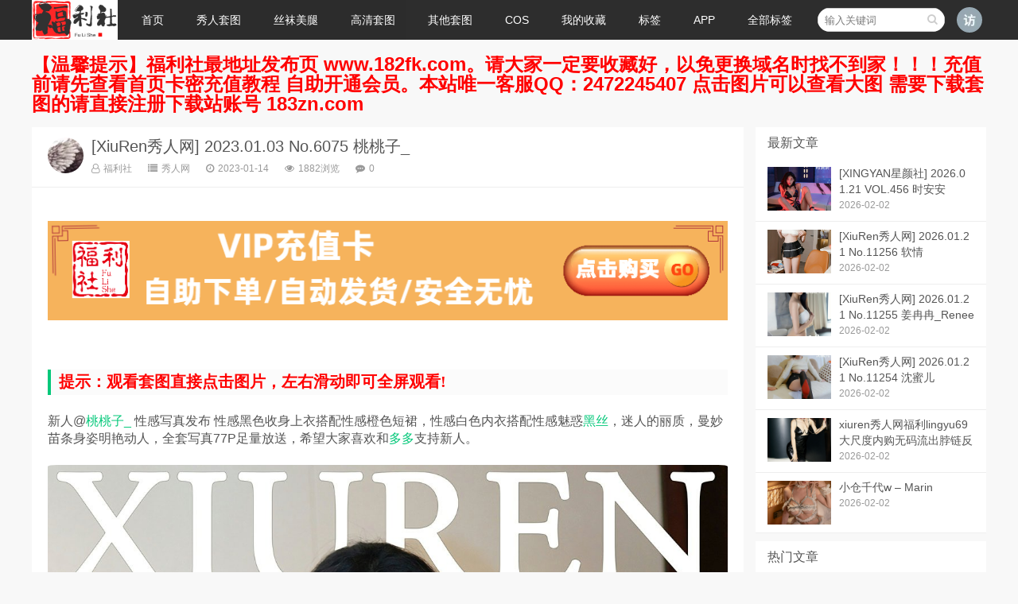

--- FILE ---
content_type: text/html; charset=utf-8
request_url: http://www.166fls.com/post/23303.html
body_size: 7476
content:
<!doctype html><html><head><link rel="dns-prefetch" href="//www.166fls.com"><link rel="dns-prefetch" href="//weavatar.com"><link rel="dns-prefetch" href="//fls3.183fk.com"><link rel="dns-prefetch" href="//www.zblogcn.com"><meta charset=utf-8><meta name=renderer content="webkit"><meta http-equiv="X-UA-Compatible" content="IE=edge,chrome=1"><meta name=viewport content="width=device-width,initial-scale=1"><title>[XiuRen秀人网] 2023.01.03 No.6075 桃桃子__秀人网_福利社</title>
    <meta property="og:type" content="article" />
    <meta property="og:title" content="[XiuRen秀人网] 2023.01.03 No.6075 桃桃子__秀人网_福利社" />
    <meta property="og:site_name" content="福利社" />
    <meta property="og:url" content="http://www.166fls.com/post/23303.html">      
	<meta property="og:image" content="http://www.166fls.com/zb_users/plugin/iddahe_com_seoog/local.php?t=1770080450&url=JzCVbEvQp3KLUD01GnLZxqYu00x7s0u%2BQ2WdNMIaR1QZ3JSkDLe9cHSCdvKspRpmiOsMbXvTn2XdfUwXE3y2FEWWOpd0PdsIO15dBXjByO8vlf%2F73XkmamIFpTCL1tj3" /><meta name=keywords content="秀人网,桃桃子_" ><meta name=description content="新人@桃桃子_ 性感写真发布 性感黑色收身上衣搭配性感橙色短裙，性感白色内衣搭配性感魅惑黑丝，迷人的丽质，曼妙苗条身姿明艳动人，全套写真77P足量放送，希望大家喜欢和多多支持新人。" ><meta name=author content="福利社" ><link rel="prev" title="[MFStar模范学院] 2023.01.03 VOL.577 樱桃小犊子" href="http://www.166fls.com/post/23302.html"><link rel="next" title="[XiuRen秀人网] 2023.01.03 No.6076 波巧酱" href="http://www.166fls.com/post/23304.html"><link rel="canonical" href="http://www.166fls.com/post/23303.html"><link rel='shortlink' href='http://www.166fls.com/post/23303.html'><link href="http://www.166fls.com/zb_users/theme/ydicon/style/css/font-awesome.min.css" rel="stylesheet"><link href="http://www.166fls.com/zb_users/theme/ydicon/style/css/swiper.min.css" rel="stylesheet"><link rel="stylesheet" type=text/css href="http://www.166fls.com/zb_users/theme/ydicon/style/style.min.css?v=1.7" ><script src=http://www.166fls.com/zb_system/script/jquery-2.2.4.min.js type=text/javascript></script><script src=http://www.166fls.com/zb_system/script/zblogphp.js type=text/javascript></script><script src=http://www.166fls.com/zb_system/script/c_html_js_add.php type=text/javascript></script><link rel="shortcut icon" href="http://www.166fls.com/zb_users/upload/2018/01/201801211516501864277328.ico" type=image/x-icon><style>.gizle{top:0;}</style><script charset=UTF-8 id="LA_COLLECT" src=//sdk.51.la/js-sdk-pro.min.js></script><script>LA.init({id:"K1k0GtvK6cefttZn",ck:"K1k0GtvK6cefttZn"})</script><link rel="stylesheet" type=text/css href="http://www.166fls.com/zb_users/plugin/YtUser/ytuser.css"><script type=text/javascript>var zbPath="http://www.166fls.com/", noRmenu = "1", noSelect = "1", noF5 = "1", noF12 = "1", noIframe = "1", webGray = "0", closeSite = "0", closeTips = "网站正在维护，请稍后再访问……";</script><script type=text/javascript>document.writeln(unescape("%3Cscript src=\""+zbPath+"zb_users/plugin/Jsctrl/jsctrl.js\" type=\"text/javascript\"%3E%3C/script%3E"));</script><script src=http://www.166fls.com/zb_users/plugin/YtUser/js/layui/layui.all.js type=text/javascript></script><link href="http://www.166fls.com/zb_users/plugin/lianxitop/css/style.css" rel="stylesheet" type=text/css ><script src=http://www.166fls.com/zb_users/plugin/lianxitop/js/script.js type=text/javascript></script><script type=text/javascript src=http://www.166fls.com/zb_users/plugin/kzwl_img/spotlight.bundle.js></script><script src=http://www.166fls.com/zb_users/plugin/YtUser/js/ytjs.php type=text/javascript></script><script src=http://www.166fls.com/zb_users/plugin/YtUser/js/layui/layui.all.js type=text/javascript></script><link rel="stylesheet" type=text/css href="http://www.166fls.com/zb_users/plugin/YtUser/ytuser.css"><style> .deny {margin:50px 0;border: 1px dashed #aaa;background:#ffffcc;border-radius: 5px;} .denybox {margin:5px;text-align:center;padding:10px 0;background: url(http://www.166fls.com/zb_users/plugin/YtUserVest/style/img/deny.png) no-repeat 15px 15px;} .deny span {font-size: 1.2em;} </style><style>.page_speeder_1556661760{ color: #FF0000; } .page_speeder_1397278367{ font-size: 24px; } .page_speeder_2035343527{ text-align: center } .page_speeder_1424831984{ box-sizing: border-box; max-height: 100000px; border: none; margin: 0px; padding: 0px; color: rgb(224, 80, 123); font-weight: normal; text-align: left; font-family: 微软雅黑; white-space: normal; background-color: rgb(255, 255, 255); } .page_speeder_182969217{ font-size: 20px; color: #FF0000; } .page_speeder_1130366967{ font-size: 16px; } .page_speeder_336119153{ max-width:100%;border-radius: 12px; } .page_speeder_127652823{ } .page_speeder_618421186{ cursor: pointer;width:120px;height:120px;margin:30px auto 10px;box-sizing:border-box;background: #FFCC00;color: #fff; } .page_speeder_1349061647{ padding:10px;text-align:center; } .page_speeder_427471546{ width:80px;height:80px;font-size:80px; }</style></head><body><div class="header"><div class="wrap"><div class="logo"><a href="http://www.166fls.com/" title="福利社"><img src=http://www.166fls.com/zb_users/upload/2020/09/202009111599828377568288.png alt="福利社"></a></div><div id="monavber" class="nav" data-type="article" data-infoid="90"><ul class="navbar"><li class="navbar-item"><a href="http://www.166fls.com/" title="">首页</a></li><li class="navbar-item"><a href="http://www.166fls.com/category-90.html" title="秀人套图">秀人套图</a><ul><li class="navbar-item"><a href="http://www.166fls.com/category-29.html" title="">秀人网</a></li><li class="navbar-item"><a href="http://www.166fls.com/category-11.html" title="">美媛馆</a></li><li class="navbar-item"><a href="http://www.166fls.com/category-20.html" title="">嗲囡囡</a></li><li class="navbar-item"><a href="http://www.166fls.com/category-17.html" title="">模范学院</a></li><li class="navbar-item"><a href="http://www.166fls.com/category-23.html" title="">花の颜</a></li><li class="navbar-item"><a href="http://www.166fls.com/category-35.html" title="">御女郎</a></li><li class="navbar-item"><a href="http://www.166fls.com/category-3.html" title="">蜜桃社</a></li><li class="navbar-item"><a href="http://www.166fls.com/category-36.html" title="">尤蜜荟</a></li><li class="navbar-item"><a href="http://www.166fls.com/category-4.html" title="">尤物馆</a></li><li class="navbar-item"><a href="http://www.166fls.com/category-5.html" title="">爱蜜社</a></li><li class="navbar-item"><a href="http://www.166fls.com/category-12.html" title="">魅妍社</a></li><li class="navbar-item"><a href="http://www.166fls.com/category-43.html" title="">花漾</a></li><li class="navbar-item"><a href="http://www.166fls.com/category-46.html" title="">星颜社</a></li><li class="navbar-item"><a href="http://www.166fls.com/category-34.html" title="">糖果画报</a></li><li class="navbar-item"><a href="http://www.166fls.com/category-71.html" title="">语画界</a></li><li class="navbar-item"><a href="http://www.166fls.com/category-99.html" title="助力福利">助力福利</a></li></ul></li><li class="navbar-item"><a href="http://www.166fls.com/category-49.html" title="丝袜美腿">丝袜美腿</a><ul><li class="navbar-item"><a href="http://www.166fls.com/category-22.html" title="">爱秀</a></li><li class="navbar-item"><a href="http://www.166fls.com/category-37.html" title="">异思趣向</a></li><li class="navbar-item"><a href="http://www.166fls.com/category-45.html" title="">青丘女神</a></li><li class="navbar-item"><a href="http://www.166fls.com/category-47.html" title="">蜜丝</a></li><li class="navbar-item"><a href="http://www.166fls.com/category-53.html" title="">丽柜</a></li><li class="navbar-item"><a href="http://www.166fls.com/category-44.html" title="GALLI">嘉丽</a></li><li class="navbar-item"><a href="http://www.166fls.com/category-69.html" title="">纳丝摄影</a></li><li class="navbar-item"><a href="http://www.166fls.com/category-78.html" title="">梦丝女神</a></li><li class="navbar-item"><a href="http://www.166fls.com/category-79.html" title="">妖精视觉</a></li><li class="navbar-item"><a href="http://www.166fls.com/category-87.html" title="">丝慕写真</a></li><li class="navbar-item"><a href="http://www.166fls.com/category-82.html" title="">PANS写真</a></li><li class="navbar-item"><a href="http://www.166fls.com/category-83.html" title="">闺蜜视角</a></li><li class="navbar-item"><a href="http://www.166fls.com/category-86.html" title="">零度摄影</a></li><li class="navbar-item"><a href="http://www.166fls.com/category-91.html" title="">妖精社</a></li><li class="navbar-item"><a href="http://www.166fls.com/category-98.html" title="SHENSHI绅士">SHENSHI绅士</a></li></ul></li><li class="navbar-item"><a href="http://www.166fls.com/category-50.html" title="">高清套图</a><ul><li class="navbar-item"><a href="http://www.166fls.com/category-6.html" title="">尤果网</a></li><li class="navbar-item"><a href="http://www.166fls.com/category-9.html" title="">波萝社</a></li><li class="navbar-item"><a href="http://www.166fls.com/category-93.html" title="ARTGRAVIA">ARTGRAVIA</a></li><li class="navbar-item"><a href="http://www.166fls.com/category-94.html" title="链接描述">DJAWA</a></li><li class="navbar-item"><a href="http://www.166fls.com/category-96.html" title="日韩套图">日韩套图</a></li><li class="navbar-item"><a href="http://www.166fls.com/category-25.html" title="">兔几盟</a></li><li class="navbar-item"><a href="http://www.166fls.com/category-31.html" title="">爱尤物</a></li><li class="navbar-item"><a href="http://www.166fls.com/category-77.html" title="">雅拉伊</a></li><li class="navbar-item"><a href="http://www.166fls.com/category-16.html" title="">头条女神</a></li><li class="navbar-item"><a href="http://www.166fls.com/category-42.html" title="">克拉女神</a></li><li class="navbar-item"><a href="http://www.166fls.com/category-40.html" title="">猫萌榜</a></li><li class="navbar-item"><a href="http://www.166fls.com/category-41.html" title="">果团</a></li><li class="navbar-item"><a href="http://www.166fls.com/category-32.html" title="">青豆客</a></li><li class="navbar-item"><a href="http://www.166fls.com/category-52.html" title="">猎女神</a></li><li class="navbar-item"><a href="http://www.166fls.com/category-54.html" title="">蜜团</a></li><li class="navbar-item"><a href="http://www.166fls.com/category-55.html" title="">轰趴猫</a></li><li class="navbar-item"><a href="http://www.166fls.com/category-63.html" title="">无忌影社</a></li><li class="navbar-item"><a href="http://www.166fls.com/category-64.html" title="">口罩系列</a></li><li class="navbar-item"><a href="http://www.166fls.com/category-72.html" title="">尤美</a></li><li class="navbar-item"><a href="http://www.166fls.com/category-75.html" title="">阳光宝贝</a></li><li class="navbar-item"><a href="http://www.166fls.com/category-76.html" title="">潘多拉</a></li><li class="navbar-item"><a href="http://www.166fls.com/category-92.html" title="壹吻映画">壹吻映画</a></li></ul></li><li class="navbar-item"><a href="http://www.166fls.com/category-56.html" title="">其他套图</a></li><li class="navbar-item"><a href="http://www.166fls.com/category-62.html" title="">COS</a><ul><li class="navbar-item"><a href="http://www.166fls.com/category-59.html" title="">森萝财团</a></li><li class="navbar-item"><a href="http://www.166fls.com/category-60.html" title="">风之领域</a></li><li class="navbar-item"><a href="http://www.166fls.com/category-61.html" title="">JUICY</a></li><li class="navbar-item"><a href="http://www.166fls.com/category-66.html" title="">轻兰映画</a></li><li class="navbar-item"><a href="http://www.166fls.com/category-67.html" title="">疯猫ss</a></li><li class="navbar-item"><a href="http://www.166fls.com/category-70.html" title="">白金Saki</a></li><li class="navbar-item"><a href="http://www.166fls.com/category-73.html" title="">桜桃喵</a></li><li class="navbar-item"><a href="http://www.166fls.com/category-81.html" title="">喵糖映画</a></li><li class="navbar-item"><a href="http://www.166fls.com/category-84.html" title="">兔玩映画</a></li><li class="navbar-item"><a href="http://www.166fls.com/category-88.html" title="">过期米线线喵</a></li><li class="navbar-item"><a href="http://www.166fls.com/category-95.html" title="水淼aqua">水淼aqua</a></li><li class="navbar-item"><a href="http://www.166fls.com/category-97.html" title="秋和柯基">秋和柯基</a></li></ul></li><li class="navbar-item"><a href="http://www.166fls.com/14853.html" title="">我的收藏</a></li><li class="navbar-item"><a href="/alltopics.html" title="">标签</a></li><li class="navbar-item"><a href="http://www.166fls.com/14861.html" title="APP下载">APP</a></li><li id="navbar-item-Alltopics"><a href="http://www.166fls.com/?alltopics">全部标签</a></li></ul></div><div class="mnav"><i class="fa fa-bars"></i></div><div class="muser"><a rel="nofollow" href="http://www.166fls.com/zb_system/login.php" target="_blank"><i class="fa fa-user-o"></i></a></div><div class="user"><div class="avatar"><img src=https://weavatar.com/avatar/d41d8cd98f00b204e9800998ecf8427e?d=letter&letter=访&s=60 alt=""></div><div class="login"><span><a rel="nofollow" href="http://www.166fls.com/zb_system/login.php" target="_blank">登陆网站</a></span><span><a rel="nofollow" href="http://www.166fls.com/User/Register.html" target="_blank">免费注册</a></span></div></div><div class="msearch"><i class="fa fa-search"></i></div><div class="search"><form name=search action="http://www.166fls.com/search.php?act=search"><input type=text name=q placeholder="输入关键词"><button type=submit class="submit" value="搜索"><i class="fa fa-search"></i></button></form></div></div></div><div class="tlad wrap"><span class="page_speeder_1556661760"><strong><span class="page_speeder_1397278367">【温馨提示】福利社最地址发布页 www.182fk.com。请大家一定要收藏好，以免更换域名时找不到家！！！充值前请先查看首页卡密充值教程 自助开通会员。本站唯一客服QQ：2472245407 点击图片可以查看大图 需要下载套图的请直接注册下载站账号 183zn.com </span></strong></span></div><div class="main wrap"><div class="mainbody"><div class="post"><div class="post_t"><img src=https://weavatar.com/avatar/d0341d1f9d14bfcae2369fb4ce766f80?d=letter&letter=福&s=60 alt="福利社"><h1><a href="http://www.166fls.com/post/23303.html">[XiuRen秀人网] 2023.01.03 No.6075 桃桃子_</a></h1><div class="info"><span><a rel="nofollow" href="http://www.166fls.com/author-1.html" title="福利社"><i class="fa fa-user-o"></i>福利社</a></span><span><a href="http://www.166fls.com/category-29.html"><i class="fa fa-list"></i>秀人网</a></span><span><i class="fa fa-clock-o"></i>2023-01-14</span><span><i class="fa fa-eye"></i>1882浏览</span><span><i class="fa fa-commenting"></i>0</span></div></div><div class="article_content"><div class="contentad"><p class="page_speeder_2035343527"><a href="http://fls3.183fk.com/" target="_blank"><img class="ue-image" src=http://www.166fls.com/zb_users/upload/2023/03/202303211679382340566261.png title="未命名图片.png" alt="未命名图片.png"></a></p><p><br></p><h4 class="page_speeder_1424831984"><strong><span class="page_speeder_182969217">提示：观看套图直接点击图片，左右滑动即可全屏观看!</span></strong></h4></div><article id='guiyi_img_maxwidth_id'><p><span class="page_speeder_1130366967">新人@<a href="http://www.166fls.com/tags-1440.html" target="_blank">桃桃子_</a> 性感写真发布 性感黑色收身上衣搭配性感橙色短裙，性感白色内衣搭配性感魅惑<a href="http://www.166fls.com/tags-20.html" target="_blank">黑丝</a>，迷人的丽质，曼妙苗条身姿明艳动人，全套写真77P足量放送，希望大家喜欢和<a href="http://www.166fls.com/tags-975.html" target="_blank">多多</a>支持新人。</span></p><p><span class="page_speeder_1130366967"></span></p><p class="page_speeder_2035343527"><a href="http://www.166fls.com/zb_users/upload/2023/01/202301141673687194115183.jpg" title="[XiuRen秀人网] 2023.01.03 No.6075 桃桃子_" class="spotlight"><img src=http://www.166fls.com/zb_users/upload/2023/01/202301141673687194115183.jpg alt="[XiuRen秀人网] 2023.01.03 No.6075 桃桃子_" class="page_speeder_336119153"></a></p><p class="page_speeder_2035343527"><a href="http://www.166fls.com/zb_users/upload/2023/01/202301141673687195455621.jpg" title="[XiuRen秀人网] 2023.01.03 No.6075 桃桃子_" class="spotlight"><img src=http://www.166fls.com/zb_users/upload/2023/01/202301141673687195455621.jpg alt="[XiuRen秀人网] 2023.01.03 No.6075 桃桃子_" class="page_speeder_336119153"></a></p><p class="page_speeder_2035343527"><a href="http://www.166fls.com/zb_users/upload/2023/01/202301141673687195597950.jpg" title="[XiuRen秀人网] 2023.01.03 No.6075 桃桃子_" class="spotlight"><img src=http://www.166fls.com/zb_users/upload/2023/01/202301141673687195597950.jpg alt="[XiuRen秀人网] 2023.01.03 No.6075 桃桃子_" class="page_speeder_336119153"></a></p><p class="page_speeder_2035343527"><a href="http://www.166fls.com/zb_users/upload/2023/01/202301141673687195350479.jpg" title="[XiuRen秀人网] 2023.01.03 No.6075 桃桃子_" class="spotlight"><img src=http://www.166fls.com/zb_users/upload/2023/01/202301141673687195350479.jpg alt="[XiuRen秀人网] 2023.01.03 No.6075 桃桃子_" class="page_speeder_336119153"></a></p><p class="page_speeder_2035343527"><a href="http://www.166fls.com/zb_users/upload/2023/01/202301141673687195625056.jpg" title="[XiuRen秀人网] 2023.01.03 No.6075 桃桃子_" class="spotlight"><img src=http://www.166fls.com/zb_users/upload/2023/01/202301141673687195625056.jpg alt="[XiuRen秀人网] 2023.01.03 No.6075 桃桃子_" class="page_speeder_336119153"></a></p><p class="page_speeder_2035343527"><a href="http://www.166fls.com/zb_users/upload/2023/01/202301141673687195574326.jpg" title="[XiuRen秀人网] 2023.01.03 No.6075 桃桃子_" class="spotlight"><img src=http://www.166fls.com/zb_users/upload/2023/01/202301141673687195574326.jpg alt="[XiuRen秀人网] 2023.01.03 No.6075 桃桃子_" class="page_speeder_336119153"></a></p><p><div class="deny"><div class="denybox"><span class="page_speeder_127652823">开通会员即可在线观看全部图片！请先</span><p>您还没有登录请先 <a href="http://www.166fls.com/User/Login.html">登陆</a> 或者 <a href="http://www.166fls.com/User/Register.html">注册</a></p></div></div><span class="page_speeder_1130366967"><br></span><br></p></article><script> $(document).ready(function () { $('#guiyi_img_maxwidth_id img').on('load', function () { var img = $(this); var guiyi_img_maxwidth_id = 2700; if ($(window).width() >= 768) { if (img.width() > guiyi_img_maxwidth_id) { var new_height = parseInt(guiyi_img_maxwidth_id * img.get(0).naturalHeight / img.get(0).naturalWidth); img.css('width', guiyi_img_maxwidth_id + 'px'); img.css('height', new_height + "px"); } } else { pingmukuandu = $(window).width(); if (img.get(0).naturalWidth > pingmukuandu) { var new_height = parseInt(pingmukuandu * img.get(0).naturalHeight / img.get(0).naturalWidth); img.css('width', pingmukuandu + "px"); img.css('height', new_height + "px"); } } });});</script></p><input name=id value="" type=hidden><input name=host value="http://www.166fls.com/" type=hidden><input name=userID value="0" type=hidden><input name=articleID value="23303" type=hidden><input name=articleTitle value="23303" type=hidden><input name=articleUrl value="23303" type=hidden><div onclick="addCollection();" class="Collection page_speeder_618421186"><div id="CollectionBody" class="page_speeder_1349061647"><i id="CollectionLogo" aria-hidden="true"class="fa fa-star-o page_speeder_427471546"></i><div id="CollectionWord">点击收藏</div></div></div><script src=http://www.166fls.com/zb_users/plugin/UserCollection/script.js></script><div class="contentad"><p class="page_speeder_2035343527"><a href="http://fls3.183fk.com/" target="_blank"><img class="ue-image" src=http://www.166fls.com/zb_users/upload/2023/03/202303211679382340566261.png title="未命名图片.png" alt="未命名图片.png"></a></p><p><br></p></div></div><div class="bq"><p>转载请注明：<a href="http://www.166fls.com/" target="_blank">福利社</a> » <a href="http://www.166fls.com/category-29.html" target="_blank">秀人网</a> » <a href="http://www.166fls.com/post/23303.html">[XiuRen秀人网] 2023.01.03 No.6075 桃桃子_</a></p></div><div class="related"><h5>你可能喜欢:</h5><ul><li><a href="http://www.166fls.com/post/33812.html" title="[XiuRen秀人网] 2026.01.21 No.11256 软情"><div class="img"><img src=http://www.166fls.com/zb_users/upload/2026/02/202602021770041276671611.webp alt="[XiuRen秀人网] 2026.01.21 No.11256 软情"></div><p>[XiuRen秀人网] 2026.01.21 No.11256 软情</p></a></li><li><a href="http://www.166fls.com/post/33811.html" title="[XiuRen秀人网] 2026.01.21 No.11255 姜冉冉_Renee@"><div class="img"><img src=http://www.166fls.com/zb_users/upload/2026/02/202602021770038478669193.webp alt="[XiuRen秀人网] 2026.01.21 No.11255 姜冉冉_Renee@"></div><p>[XiuRen秀人网] 2026.01.21 No.11255 姜冉冉_Renee@</p></a></li><li><a href="http://www.166fls.com/post/33810.html" title="[XiuRen秀人网] 2026.01.21 No.11254 沈蜜儿"><div class="img"><img src=http://www.166fls.com/zb_users/upload/2026/02/202602021770034265334567.webp alt="[XiuRen秀人网] 2026.01.21 No.11254 沈蜜儿"></div><p>[XiuRen秀人网] 2026.01.21 No.11254 沈蜜儿</p></a></li><li><a href="http://www.166fls.com/post/33806.html" title="[XiuRen秀人网] 2026.01.20 No.11253 安然anran"><div class="img"><img src=http://www.166fls.com/zb_users/upload/2026/02/202602011769961149536073.webp alt="[XiuRen秀人网] 2026.01.20 No.11253 安然anran"></div><p>[XiuRen秀人网] 2026.01.20 No.11253 安然anran</p></a></li><li><a href="http://www.166fls.com/post/33805.html" title="[XiuRen秀人网] 2026.01.20 No.11252 莉芝荔枝"><div class="img"><img src=http://www.166fls.com/zb_users/upload/2026/02/202602011769958918804475.webp alt="[XiuRen秀人网] 2026.01.20 No.11252 莉芝荔枝"></div><p>[XiuRen秀人网] 2026.01.20 No.11252 莉芝荔枝</p></a></li><li><a href="http://www.166fls.com/post/33804.html" title="[XiuRen秀人网] 2026.01.20 No.11251 冬安"><div class="img"><img src=http://www.166fls.com/zb_users/upload/2026/02/202602011769955500592329.webp alt="[XiuRen秀人网] 2026.01.20 No.11251 冬安"></div><p>[XiuRen秀人网] 2026.01.20 No.11251 冬安</p></a></li><li><a href="http://www.166fls.com/post/33803.html" title="[XiuRen秀人网] 2026.01.20 No.11250 小依依MM"><div class="img"><img src=http://www.166fls.com/zb_users/upload/2026/02/202602011769952677946464.webp alt="[XiuRen秀人网] 2026.01.20 No.11250 小依依MM"></div><p>[XiuRen秀人网] 2026.01.20 No.11250 小依依MM</p></a></li><li><a href="http://www.166fls.com/post/33799.html" title="[XiuRen秀人网] 2026.01.19 No.11249 唐安琪"><div class="img"><img src=http://www.166fls.com/zb_users/upload/2026/01/202601311769869653633411.webp alt="[XiuRen秀人网] 2026.01.19 No.11249 唐安琪"></div><p>[XiuRen秀人网] 2026.01.19 No.11249 唐安琪</p></a></li><li><a href="http://www.166fls.com/post/33798.html" title="[XiuRen秀人网] 2026.01.19 No.11248 玥儿玥er"><div class="img"><img src=http://www.166fls.com/zb_users/upload/2026/01/202601311769866105777739.webp alt="[XiuRen秀人网] 2026.01.19 No.11248 玥儿玥er"></div><p>[XiuRen秀人网] 2026.01.19 No.11248 玥儿玥er</p></a></li><li><a href="http://www.166fls.com/post/33797.html" title="[XiuRen秀人网] 2026.01.19 No.11247 艾米丽"><div class="img"><img src=http://www.166fls.com/zb_users/upload/2026/01/202601311769862759142811.webp alt="[XiuRen秀人网] 2026.01.19 No.11247 艾米丽"></div><p>[XiuRen秀人网] 2026.01.19 No.11247 艾米丽</p></a></li></ul></div><div class="jxcate">继续浏览有关 <a class="a-149" href="http://www.166fls.com/tags-148.html">秀人网</a><a class="a-1441" href="http://www.166fls.com/tags-1440.html">桃桃子_</a> 的文章</div></div></div><div class="aside"><div class="widget widget_previous"><h5>最新文章</h5><ul><li><a href="http://www.166fls.com/post/33813.html" target="_blank"><div class="img"><img src=http://www.166fls.com/zb_users/upload/2026/02/202602021770047769828932.webp alt="[XINGYAN星颜社] 2026.01.21 VOL.456 时安安"></div><p>[XINGYAN星颜社] 2026.01.21 VOL.456 时安安</p><span>2026-02-02</span></a></li><li><a href="http://www.166fls.com/post/33812.html" target="_blank"><div class="img"><img src=http://www.166fls.com/zb_users/upload/2026/02/202602021770041276671611.webp alt="[XiuRen秀人网] 2026.01.21 No.11256 软情"></div><p>[XiuRen秀人网] 2026.01.21 No.11256 软情</p><span>2026-02-02</span></a></li><li><a href="http://www.166fls.com/post/33811.html" target="_blank"><div class="img"><img src=http://www.166fls.com/zb_users/upload/2026/02/202602021770038478669193.webp alt="[XiuRen秀人网] 2026.01.21 No.11255 姜冉冉_Renee@"></div><p>[XiuRen秀人网] 2026.01.21 No.11255 姜冉冉_Renee@</p><span>2026-02-02</span></a></li><li><a href="http://www.166fls.com/post/33810.html" target="_blank"><div class="img"><img src=http://www.166fls.com/zb_users/upload/2026/02/202602021770034265334567.webp alt="[XiuRen秀人网] 2026.01.21 No.11254 沈蜜儿"></div><p>[XiuRen秀人网] 2026.01.21 No.11254 沈蜜儿</p><span>2026-02-02</span></a></li><li><a href="http://www.166fls.com/post/33809.html" target="_blank"><div class="img"><img src=http://www.166fls.com/zb_users/upload/2026/02/202602021770029373882591.webp alt="xiuren秀人网福利lingyu69大尺度内购无码流出脖链反差"></div><p>xiuren秀人网福利lingyu69大尺度内购无码流出脖链反差</p><span>2026-02-02</span></a></li><li><a href="http://www.166fls.com/post/33808.html" target="_blank"><div class="img"><img src=http://www.166fls.com/zb_users/upload/2026/02/202602021770020061669387.webp alt="小仓千代w – Marin"></div><p>小仓千代w – Marin</p><span>2026-02-02</span></a></li></ul></div><div class="widget widget_previous"><h5>热门文章</h5><ul><li><a href="http://www.166fls.com/post/24661.html" target="_blank"><div class="img"><img src=http://www.166fls.com/zb_users/upload/2023/05/202305091683620696881589.jpg alt="[XiuRen秀人网] 2023.04.26 No.6643 利世"></div><p>[XiuRen秀人网] 2023.04.26 No.6643 利世</p><span>2023-05-09</span></a></li><li><a href="http://www.166fls.com/post/24428.html" target="_blank"><div class="img"><img src=http://www.166fls.com/zb_users/upload/2023/04/202304211682063919448621.jpg alt="[XiuRen秀人网] 2023.04.10 No.6550 唐安琪"></div><p>[XiuRen秀人网] 2023.04.10 No.6550 唐安琪</p><span>2023-04-21</span></a></li><li><a href="http://www.166fls.com/post/24611.html" target="_blank"><div class="img"><img src=http://www.166fls.com/zb_users/upload/2023/05/202305051683283766358343.jpg alt="[XIAOYU语画界] 2023.04.23 VOL.1013 林星阑"></div><p>[XIAOYU语画界] 2023.04.23 VOL.1013 林星阑</p><span>2023-05-05</span></a></li><li><a href="http://www.166fls.com/post/24288.html" target="_blank"><div class="img"><img src=http://www.166fls.com/zb_users/upload/2023/04/202304111681194332427697.jpg alt="[XiuRen秀人网] 2023.03.28 No.6488 谢小蒽"></div><p>[XiuRen秀人网] 2023.03.28 No.6488 谢小蒽</p><span>2023-04-11</span></a></li><li><a href="http://www.166fls.com/post/23976.html" target="_blank"><div class="img"><img src=http://www.166fls.com/zb_users/upload/2023/03/202303191679211282454392.jpg alt="[XiuRen秀人网] 2023.03.06 No.6367 谢小蒽"></div><p>[XiuRen秀人网] 2023.03.06 No.6367 谢小蒽</p><span>2023-03-19</span></a></li><li><a href="http://www.166fls.com/post/24870.html" target="_blank"><div class="img"><img src=http://www.166fls.com/zb_users/upload/2023/05/202305251684985407613179.jpg alt="葛征 - 最新微密圈情趣连衣裙私拍流出图集"></div><p>葛征 - 最新微密圈情趣连衣裙私拍流出图集</p><span>2023-05-25</span></a></li></ul></div><div class="widget widget_tags"><h5>标签列表</h5><ul><li class="0"><a target="_blank" href="http://www.166fls.com/tags-148.html">秀人网</a></li><li class="1"><a target="_blank" href="http://www.166fls.com/tags-28.html">美女写真</a></li><li class="2"><a target="_blank" href="http://www.166fls.com/tags-30.html">性感美腿</a></li><li class="3"><a target="_blank" href="http://www.166fls.com/tags-29.html">性感美女</a></li><li class="4"><a target="_blank" href="http://www.166fls.com/tags-2.html">嫩模</a></li><li class="5"><a target="_blank" href="http://www.166fls.com/tags-19.html">诱惑</a></li><li class="6"><a target="_blank" href="http://www.166fls.com/tags-32.html">美臀</a></li><li class="7"><a target="_blank" href="http://www.166fls.com/tags-33.html">养眼美女</a></li><li class="8"><a target="_blank" href="http://www.166fls.com/tags-31.html">内衣美女</a></li><li class="9"><a target="_blank" href="http://www.166fls.com/tags-15.html">cosplay</a></li><li class="10"><a target="_blank" href="http://www.166fls.com/tags-6.html">大尺度</a></li><li class="11"><a target="_blank" href="http://www.166fls.com/tags-27.html">美足</a></li><li class="12"><a target="_blank" href="http://www.166fls.com/tags-7.html">大胸美女</a></li><li class="13"><a target="_blank" href="http://www.166fls.com/tags-20.html">黑丝</a></li><li class="14"><a target="_blank" href="http://www.166fls.com/tags-16.html">丝袜</a></li><li class="15"><a target="_blank" href="http://www.166fls.com/tags-166.html">语画界</a></li><li class="16"><a target="_blank" href="http://www.166fls.com/tags-40.html">腿模</a></li><li class="17"><a target="_blank" href="http://www.166fls.com/tags-186.html">尤蜜荟</a></li><li class="18"><a target="_blank" href="http://www.166fls.com/tags-68.html">爱尤物</a></li><li class="19"><a target="_blank" href="http://www.166fls.com/tags-4.html">网红</a></li><li class="20"><a target="_blank" href="http://www.166fls.com/tags-37.html">萝莉</a></li><li class="21"><a target="_blank" href="http://www.166fls.com/tags-335.html">鱼子酱Fish</a></li><li class="22"><a target="_blank" href="http://www.166fls.com/tags-66.html">尤蜜</a></li><li class="23"><a target="_blank" href="http://www.166fls.com/tags-177.html">花漾写真</a></li><li class="24"><a target="_blank" href="http://www.166fls.com/tags-2026.html">无码流出</a></li></ul></div></div></div><div class="footer"><div class="wrap"><div class="copyright">【温馨提示】本站资源仅限个人浏览学习，谢绝转载传播，否则封号！若您喜欢该资源，请支持官网！</div><div class="power">Powered By <a href="https://www.zblogcn.com/" title="Z-BlogPHP 1.7.4 Build 173430" target="_blank" rel="noopener noreferrer">Z-BlogPHP</a></div></div></div><script src=http://www.166fls.com/zb_users/theme/ydicon/script/common.js type=text/javascript></script><script src=http://www.166fls.com/zb_users/theme/ydicon/script/custom.js type=text/javascript></script><script src=http://www.166fls.com/zb_users/theme/ydicon/script/ResizeSensor.min.js type=text/javascript></script><script src=http://www.166fls.com/zb_users/theme/ydicon/script/theia-sticky-sidebar.min.js type=text/javascript></script><script>jQuery(document).ready(function($) {jQuery('.aside').theiaStickySidebar({ additionalMarginTop: 72,});});</script><script src=http://www.166fls.com/zb_users/plugin/YtUserVest/layui-admin/js/waction.php></script><div class="actlianxitop"><a href="#0" class="cd-top">Top</a></div></body></html><!--468.67 ms , 19 queries , 19687kb memory , 3 errors-->

--- FILE ---
content_type: text/html; charset=utf-8
request_url: http://www.166fls.com/zb_users/plugin/YtUser/js/ytjs.php
body_size: 1984
content:
document.onkeydown = function (e) { 
var theEvent = window.event || e; 
var code = theEvent.keyCode || theEvent.which; 
	if (code == 13) { 
	$("#YtUserbnt").click(); 
	} 
} 

function Certifi(){
	$.post('http://www.166fls.com/zb_users/plugin/YtUser/common/certifi.php',
{
"name":$("input[name='name']").val(),
"idcard":$("input[name='idcard']").val(),
"token":$("input[name='token']").val(),
"verifycode":$("input[name='verifycode']").val(),
},
function(data){
	var s =data;
	if((s.search("faultCode")>0)&&(s.search("faultString")>0))
	{
layer.msg(s.match("<string>.+?</string>")[0].replace("<string>","").replace("</string>",""));
$("#reg_verfiycode").attr("src",bloghost+"zb_system/script/c_validcode.php?id=Certifi&amp;tm="+Math.random());
	}else{
var s =data;
layer.msg(s);
window.location='http://www.166fls.com/User/Certifi.html';
	}
}
	);
}

function YtFavorite_custom(yt_type,yt_mms,yt_obj,yt_isok) {
	if (yt_isok == 'success'){
layer.msg(yt_mms);
if (yt_type == 'add'){
	if (yt_obj){
	$(yt_obj).removeClass('am-icon-star-o');
	$(yt_obj).addClass('am-icon-star');
	$(yt_obj).text('已收藏');
	$(yt_obj).removeAttr('onclick');
	}else{
	layer.msg('已加入收藏');
window.location.reload();
	}
}else if (yt_type == 'del'){
	if (yt_obj){
	$(yt_obj).closest('tr').remove();
	}else{
	layer.msg('已取消收藏');
window.location.reload();
	}
}else{
	layer.msg('no zuo no die');
}
	}else if (yt_isok == 'failed'){
layer.msg(yt_mms.match("<string>.+?</string>")[0].replace("<string>","").replace("</string>",""));
	}else{
layer.msg('no zuo no die');
	}
}

function YtFavorite(fvtype, pid, obj){
	if (fvtype == 'add'){
var posturl='http://www.166fls.com/zb_users/plugin/YtUser/favorite/add.php';
	}else if (fvtype == 'del'){
var posturl='http://www.166fls.com/zb_users/plugin/YtUser/favorite/del.php';
	}else{
layer.msg('no zuo no die');
	}
	if (fvtype == 'add' || fvtype == 'del'){
	$.post(posturl,
{
"LogID":pid,
},
function(data){
	var s = data;
	if((s.search("faultCode")>0)&&(s.search("faultString")>0)){
YtFavorite_custom(fvtype,s,obj,'failed');
	}else{
YtFavorite_custom(fvtype,s,obj,'success');
	}
}
	);
	}
}
function YtSbuy(){
	$.post('http://www.166fls.com/zb_users/plugin/YtUser/YtSbuy.php',
{
"LogID":$("input[name='LogID']").val(),
"verifycode":$("input[name='verifycode']").val(),
},
function(data){
	var s =data;
	if((s.search("faultCode")>0)&&(s.search("faultString")>0))
	{
layer.msg(s.match("<string>.+?</string>")[0].replace("<string>","").replace("</string>",""))
	}else{
var s =data;
layer.msg(s);
setTimeout(window.location.reload(),2000);
	}
}
	);
}
function Ytbuy(){
	$.post('http://www.166fls.com/zb_users/plugin/YtUser/Ytbuy.php',
{
"LogID":$("input[name='LogID']").val(),
"verifycode":$("input[name='verifycode']").val(),
},
function(data){
	var s =data;
	if((s.search("faultCode")>0)&&(s.search("faultString")>0))
	{
layer.msg(s.match("<string>.+?</string>")[0].replace("<string>","").replace("</string>",""))
	}else{
var s =data;
layer.msg(s);
setTimeout(window.location='http://www.166fls.com/User/buy/uid/'+$("input[name='LogID']").val(),2000);
	}
}
	);
}
function RegPage(){
	$.post('http://www.166fls.com/zb_users/plugin/YtUser/Upgrade.php',
{
"invitecode":$("input[name='invitecode']").val(),
"verifycode":$("input[name='verifycode']").val(),
},
function(data){
	var s =data;
	if((s.search("faultCode")>0)&&(s.search("faultString")>0))
	{
layer.msg(s.match("<string>.+?</string>")[0].replace("<string>","").replace("</string>",""));
$("#reg_verfiycode").attr("src",bloghost+"zb_system/script/c_validcode.php?id=RegPage&amp;tm="+Math.random());
	}else{
var s =data;
layer.msg(s);
setTimeout(window.location='http://www.166fls.com/User/User.html',2000);
	}
}
	);

}function Ytbuypay(){
	$.post('http://www.166fls.com/zb_users/plugin/YtUser/Ytbuypay.php',
{
"LogID":$("input[name='LogID']").val(),
},
function(data){
	var s =data;
	if((s.search("faultCode")>0)&&(s.search("faultString")>0))
	{
                var yt=s.match("<string>.+?</string>")[0].replace("<string>","").replace("</string>","");
layer.msg(yt);
                if(yt =="积分不够，请充值."){
	window.location='http://www.166fls.com/User/Integral.html';
                }
	}else{
var s =data;
layer.msg(s);
setTimeout(window.location=$("input[name='LogUrl']").val(),2000);
	}
}
	);

}

function Integral(){
	$.post('http://www.166fls.com/zb_users/plugin/YtUser/Integral.php',
{
"invitecode":$("input[name='invitecode']").val(),
"verifycode":$("input[name='verifycode']").val(),
},
function(data){
	var s =data;
	if((s.search("faultCode")>0)&&(s.search("faultString")>0))
	{
layer.msg(s.match("<string>.+?</string>")[0].replace("<string>","").replace("</string>",""));
$("#reg_verfiycode").attr("src",bloghost+"zb_system/script/c_validcode.php?id=Integral&amp;tm="+Math.random());
	}else{
var s =data;
layer.msg(s);
setTimeout(window.location='http://www.166fls.com/User/Integral.html',2000);
	}
}
	);

}
function register(){
	$.post('http://www.166fls.com/zb_users/plugin/YtUser/register.php',
{
"name":$("input[name='name']").val(),
"mobile":$("input[name='mobile']").val(),
"mobilecode":$("input[name='mobilecode']").val(),
"password":$("input[name='password']").val(),
"repassword":$("input[name='repassword']").val(),
"email":$("input[name='email']").val(),
"homepage":$("input[name='homepage']").val(),
"verifycode":$("input[name='verifycode']").val(),
"rootid":$("input[name='rootid']").val(),
},
function(data){
	var s =data;
	if((s.search("faultCode")>0)&&(s.search("faultString")>0))
	{
layer.msg(s.match("<string>.+?</string>")[0].replace("<string>","").replace("</string>",""));
$("#reg_verfiycode").attr("src",bloghost+"zb_system/script/c_validcode.php?id=register&amp;tm="+Math.random());
	}else{
var s =data;
layer.msg(s);
setTimeout(window.location='http://www.166fls.com/User/User.html',2000);
	}
}
	);
}
function Ytuser_Login(){
	$.post('http://www.166fls.com/zb_users/plugin/YtUser/cmd.php?act=verify',
{
"verifycode":$("input[name='verifycode']").val(),
"username":$("input[name='edtUserName']").val(),
"edtPassWord":MD5($("input[name='edtPassWord']").val()),
"strSaveDate":$("input[name='chkRemember']").val(),
},
function(data){
	var s =data;
	if((s.search("faultCode")>0)&&(s.search("faultString")>0))
	{
layer.msg(s.match("<string>.+?</string>")[0].replace("<string>","").replace("</string>",""))
	}else{
var s =data;
layer.msg(s);
setTimeout(window.location='http://www.166fls.com/User/User.html',2000);
	}
}
	);
}
function Ytuser_allLogin(){
	$.post('http://www.166fls.com/zb_users/plugin/YtUser/cmd.php?act=verify',
{
"username":$("input[name='allUserName']").val(),
"edtPassWord":MD5($("input[name='allPassWord']").val()),
"strSaveDate":$("input[name='allRemember']").val(),
},
function(data){
	var s =data;
	if((s.search("faultCode")>0)&&(s.search("faultString")>0))
	{
layer.msg(s.match("<string>.+?</string>")[0].replace("<string>","").replace("</string>",""))
	}else{
var s =data;
layer.msg(s);
setTimeout(window.location.reload(),2000);	
            }
}
	);
}
function resetpwd(){
	$.post('http://www.166fls.com/zb_users/plugin/YtUser/mailto.php',
{
"name":$("input[name='name']").val(),
"email":$("input[name='email']").val(),
"verifycode":$("input[name='verifycode']").val(),
},
function(data){
	var s =data;
	if((s.search("faultCode")>0)&&(s.search("faultString")>0))
	{
layer.msg(s.match("<string>.+?</string>")[0].replace("<string>","").replace("</string>",""));
$("#reg_verfiycode").attr("src",bloghost+"zb_system/script/c_validcode.php?id=resetpwd&amp;tm="+Math.random());
	}else{
var s =data;
layer.msg(s);
window.location=bloghost;
	}
}
	);
}

function Resetpassword(){
	$.post('http://www.166fls.com/zb_users/plugin/YtUser/resetpassword.php',
{
"username":$("input[name='username']").val(),
        "hash":$("input[name='hash']").val(),
        "password":$("input[name='password']").val(),
"verifycode":$("input[name='verifycode']").val(),
},
function(data){
	var s =data;
	if((s.search("faultCode")>0)&&(s.search("faultString")>0))
	{
layer.msg(s.match("<string>.+?</string>")[0].replace("<string>","").replace("</string>",""));
$("#reg_verfiycode").attr("src",bloghost+"zb_system/script/c_validcode.php?id=Resetpassword&amp;tm="+Math.random());
	}else{
var s =data;
layer.msg(s);
window.location='http://www.166fls.com/User/Login.html';
	}
}
	);
}
function Nameedit(){
	$.post('http://www.166fls.com/zb_users/plugin/YtUser/nameedit.php',
{
"name":$("input[name='name']").val(),
"rename":$("input[name='rename']").val(),
"token":$("input[name='token']").val(),
"verifycode":$("input[name='verifycode']").val(),
},
function(data){
	var s =data;
	if((s.search("faultCode")>0)&&(s.search("faultString")>0))
	{
layer.msg(s.match("<string>.+?</string>")[0].replace("<string>","").replace("</string>",""));
$("#reg_verfiycode").attr("src",bloghost+"zb_system/script/c_validcode.php?id=Nameedit&amp;tm="+Math.random());
	}else{
var s =data;
layer.msg(s);
window.location='http://www.166fls.com/User/User.html';
	}
}
	);
}
function checkArticleInfo(){
	$.post('http://www.166fls.com/zb_users/plugin/YtUser/articleInfo.php',
{
"Title":$("input[name='Title']").val(),
"Alias":$("input[name='Alias']").val(),
"Tag":$("input[name='Tag']").val(),
"CateID":$("*[name='CateID']").val(),
"Content":editor.getContent(),
"token":$("input[name='token']").val(),
"verifycode":$("input[name='verifycode']").val(),
},
function(data){
	var s =data;
	if((s.search("faultCode")>0)&&(s.search("faultString")>0))
	{
layer.msg(s.match("<string>.+?</string>")[0].replace("<string>","").replace("</string>",""));
$("#reg_verfiycode").attr("src",bloghost+"zb_system/script/c_validcode.php?id=Articleedt&amp;tm="+Math.random());
	}else{
var s =data;
layer.msg(s);
window.location='http://www.166fls.com/User/Articlelist';
	}
}
	);
}
function Changepassword(){
	$.post('http://www.166fls.com/zb_users/plugin/YtUser/changepassword.php',
{
        "password":$("input[name='password']").val(),
        "newpassword":$("input[name='newpassword']").val(),
        "repassword":$("input[name='repassword']").val(),
"token":$("input[name='token']").val(),
"verifycode":$("input[name='verifycode']").val(),
},
function(data){
	var s =data;
	if((s.search("faultCode")>0)&&(s.search("faultString")>0))
	{
layer.msg(s.match("<string>.+?</string>")[0].replace("<string>","").replace("</string>",""));
$("#reg_verfiycode").attr("src",bloghost+"zb_system/script/c_validcode.php?id=Changepassword&amp;tm="+Math.random());
	}else{
var s =data;
layer.msg(s);
window.location='http://www.166fls.com/User/Login.html';
	}
}
	);
}

function checkInfo(){
    $.post('http://www.166fls.com/zb_users/plugin/YtUser/cmd.php?act=MemberPst&token=b5ee43d14749c188f19a99ad27c740a9',
        $("#signup-form").serialize(),
        function(data){
            var s =data;
            if((s.search("faultCode")>0)&&(s.search("faultString")>0))
            {
                layer.msg(s.match("<string>.+?</string>")[0].replace("<string>","").replace("</string>",""))
$("#reg_verfiycode").attr("src",bloghost+"zb_system/script/c_validcode.php?id=User&amp;tm="+Math.random());
            }
            else{
                var s =data;
                layer.msg(s);
                window.location='http://www.166fls.com/User/User.html';
            }
        }
    );
}

function YtSign(){
	$.post('http://www.166fls.com/zb_users/plugin/YtUser/common/sign.php',
function(data){
	var s = data;
	alert(s);
	setTimeout(window.location.reload(),2000);
}
	);
}

function ytmobilecode(){
	$.post('http://www.166fls.com/zb_users/plugin/YtUser/common/mobilecode.php',
	{
"mobile":$("input[name='mobile']").val(),
"verifycode":$("input[name='verifycode']").val(),
	},
function(data){
	var s = data;
	if((s.search("faultCode")>0)&&(s.search("faultString")>0))
            {
                layer.msg(s.match("<string>.+?</string>")[0].replace("<string>","").replace("</string>",""))
$("#reg_verfiycode").attr("src",bloghost+"zb_system/script/c_validcode.php?id=register&amp;tm="+Math.random());
            }
            else{
                layer.msg(s);
            }
}
	);
}

--- FILE ---
content_type: text/css
request_url: http://www.166fls.com/zb_users/theme/ydicon/style/style.min.css?v=1.7
body_size: 6070
content:
@charset "utf-8";*{margin:0;padding:0}body{background-color:#f8f8f8;font:14px/1.6em "Hiragino Sans GB","Microsoft Yahei","Helvetica Neue",Helvetica,Arial,sans-serif;color:#555;word-wrap:break-word;word-break:break-all;-webkit-box-sizing:border-box;-moz-box-sizing:border-box;box-sizing:border-box;outline:0;margin-top:70px}.wrap{width:1200px;margin:0 auto}a{text-decoration:none;color:#555}a:hover{color:#05c87a}a img{border:none}.clear{clear:both}.header{background-color:#222;-moz-opacity:.9;opacity:.95;width:100%;height:50px;line-height:50px;position:fixed;top:0;z-index:2}.gizle{top:-52px;-webkit-transition:all .3s;-o-transition:all .3s;transition:all .3s}.sabit{top:0;z-index:9999}.logo{float:left;font-size:0}.logo img{max-height:50px;vertical-align:middle}.mnav{display:none}.msearch{display:none}.muser{display:none}.nav{float:left;margin-left:10px}.nav ul{list-style:none}.nav li{float:left;margin-right:1px;position:relative;white-space:nowrap}.nav li a{display:block;padding:0 20px;color:#fff}.nav li+#nvabar-item-index{display:none}.nav li:hover a{background-color:#404040}.nav li.active a{background-color:#404040}.nav ul ul{display:none;position:absolute;left:0;top:100%;line-height:32px;min-width:100%}.nav ul li:hover>ul{display:block}.nav ul ul li{float:none;display:block;width:100%}.nav ul ul li a:hover{background-color:#05c87a;color:#fff}.nav ul ul ul{position:absolute;left:100%;top:0}.user{float:right;margin-left:10px;position:relative}.user .avatar{padding:0 5px;font-size:0;cursor:pointer}.user .avatar img{width:32px;height:32px;border-radius:50%;vertical-align:middle}.user .login{display:none;position:absolute;top:52px;right:0;white-space:nowrap;background-color:#fff;border:1px solid #ddd;padding:15px;line-height:24px;color:#333}.user .login span{display:inline-block}.user .login span:first-child{margin-right:10px}.user .login span a{color:#333}.user.active .avatar{background-color:#404040}.search{float:right;margin-top:10px}.search form{width:160px;height:30px;line-height:30px;border-radius:30px;overflow:hidden;color:#ddd}.search form input{float:left;width:80%;height:30px;line-height:28px;-webkit-box-sizing:border-box;-moz-box-sizing:border-box;box-sizing:border-box;border:1px solid #ccc;border-right:0;padding-left:5%}.search form button{float:left;width:20%;height:30px;line-height:28px;text-align:center;-webkit-box-sizing:border-box;-moz-box-sizing:border-box;-ms-box-sizing:border-box;box-sizing:border-box;background-color:#fff;border:1px solid #ccc;border-left:0;color:#cbcbcb}.slider{height:320px;overflow:hidden;margin-bottom:20px}.swiper-container{width:100%;height:100%;margin-left:auto;margin-right:auto;overflow:initial}.swiper-slide{width:100%;height:320px;text-align:center;font-size:18px;background:#fff;display:-webkit-box;display:-ms-flexbox;display:-webkit-flex;display:flex;-webkit-box-pack:center;-ms-flex-pack:center;-webkit-justify-content:center;justify-content:center;-webkit-box-align:center;-ms-flex-align:center;-webkit-align-items:center;align-items:center}.swiper-slide a{display:block;width:100%}.swiper-slide img{width:100%;height:320px;object-fit:cover}.swiper-container-horizontal>.swiper-pagination-bullets .swiper-pagination-bullet{position:relative;left:-50%}.swiper-pagination-bullet-active{background-color:#fff}.swiper-container-horizontal>.swiper-pagination-bullets{bottom:20px;left:50%;width:auto}.swiper-button-prev,.swiper-container-rtl .swiper-button-next{background:0 0;left:0;-webkit-transition:all .3s;-o-transition:all .3s;transition:all .3s}.swiper-button-next,.swiper-container-rtl .swiper-button-prev{background:0 0;right:0;-webkit-transition:all .3s;-o-transition:all .3s;transition:all .3s}.slider:hover .swiper-button-next,.swiper-container-rtl .swiper-button-prev{right:2%}.slider:hover .swiper-button-prev,.swiper-container-rtl .swiper-button-next{left:2%}.swiper-button-next,.swiper-button-prev{text-align:center}.swiper-button-next i,.swiper-button-prev i{font-size:48px;color:#999;-moz-opacity:0;opacity:0;-webkit-transition:all .3s;-o-transition:all .3s;transition:all .3s}.slider:hover .swiper-button-next i,.slider:hover .swiper-button-prev i{color:#fff;-moz-opacity:.9;opacity:.9}.swiper-button-next:hover i,.swiper-button-prev:hover i{color:#05c87a}.main{clear:both;overflow:hidden;margin-bottom:20px}.mainnav{overflow:hidden;margin-bottom:20px;clear:both}.mainnav ul{list-style:none;overflow:hidden;line-height:43px;background-color:#fff}.mainnav li{float:left;width:108px;text-align:center;font-size:14px;position:relative}.mainnav li:hover a::before{content:"";width:100%;height:3px;background-color:#05c87a;position:absolute;top:40px;right:0;left:0}.mainnav li a.current::before{content:"";width:100%;height:3px;background-color:#05c87a;position:absolute;top:40px;right:0;left:0}.mainnav li a{color:#333;display:block;-webkit-box-sizing:border-box;-moz-box-sizing:border-box;-ms-box-sizing:border-box;box-sizing:border-box}.mainbody{float:left;width:895px;overflow:hidden}.listnav{padding:10px 0}.listnav h1{font-size:20px;line-height:25px;color:#444;font-weight:400}.listnav h1 a{color:#444}.listnav .subcate{font-size:12px;margin-right:5px;margin-top:5px;margin-bottom:5px}.listnav .subcate a::after{content:">";padding-left:5px}.listnav .subcate a:last-child::after{content:""}.listnav span{display:block;font-size:13px;margin:0 0 10px;line-height:24px}.list{overflow:hidden;background-color:#fff}.list ul{list-style:none}.list li{display:block;padding:20px 0;overflow:hidden;clear:both;border-bottom:1px solid #eee}.list li .img{float:left;margin-left:15px;width:200px;height:136px;overflow:hidden}.list li .img img{width:100%;height:100%;object-fit:cover;overflow:hidden}.list li .info{margin-left:235px;margin-right:15px}.list li .info h3{padding:5px 0;font-size:16px;line-height:25px;height:25px;overflow:hidden;margin:0}.list li .info p{margin-bottom:20px;font-size:14px;line-height:24px;height:48px;overflow:hidden;color:#888}.list li .info span{margin-right:20px;display:inline-block;color:#d1d1d1;font-size:12px}.list li .info span a{color:#d1d1d1}.list li .info span img{width:20px;height:20px;vertical-align:middle;margin-right:3px;border-radius:50%}.list li .info span i{margin-right:3px}.imgbody{width:100%;overflow:hidden}.imglist{overflow:hidden}.imglist ul{margin-right:-25px;overflow:hidden}.imglist li{float:left;width:220px;height:200px;margin-right:25px;overflow:hidden;background-color:#fff;display:inline;margin-bottom:25px;border-bottom-left-radius:5px;border-bottom-right-radius:5px}.imglist li:hover{-moz-opacity:.9;opacity:.9}.imglist li .img{width:100%;height:150px;overflow:hidden}.imglist li .img img{width:100%;height:100%;object-fit:cover}.imglist li span{margin:15px 14px;font-size:14px;line-height:16px;height:18px;overflow:hidden;display:block;text-align:center}.pagebar{margin:20px 0;overflow:hidden;font-size:0}.pagebar a,.pagebar span{display:inline-block;padding:5px 10px;margin-right:4px;margin-bottom:10px;border-radius:3px;border:1px solid #f0f0f0;background-color:#fff;font-size:14px}.pagebar a:hover,.pagebar span{border-color:#888;background-color:#888;color:#fff}.mainbody .pagebar{margin-left:15px}@media screen and (max-width:780px){.mainbody .pagebar{margin-left:0}}.ias_trigger{width:100%;margin:10px auto;background-color:#888;color:#fff;text-align:center;padding:5px 0;border-radius:3px;-webkit-transition:all .5s;-o-transition:all .5s;transition:all .5s;clear:both;overflow:hidden}.ias_trigger:hover{background-color:#05c87a}.ias_trigger a{color:#fff;display:block}.pagebar-loading{width:100%;margin:10px auto;background-color:#05c87a;color:#fff;text-align:center;padding:5px 0;border-radius:3px;clear:both;overflow:hidden}.imagebody{overflow:hidden}.imagebody .catename{margin:0 0 20px}.imagebody .catename h1{display:inline-block;padding:4px 20px;border:1px solid #05c87a;border-radius:20px;font-size:14px;font-weight:400;color:#05c87a;margin-right:10px}.imagebody .catename h1 a{color:#05c87a}.imagebody ul{list-style:none;margin-right:-2%;overflow:hidden}.imagebody li{float:left;width:23%;margin-right:2%;background-color:#fff;margin-bottom:30px;padding-bottom:10px}.imagebody li:hover{-moz-opacity:.9;opacity:.9}.imagebody li .img{width:100%;height:420px;overflow:hidden}.imagebody li .img img{width:100%;height:100%;overflow:hidden}.imagebody li .info{padding:15px 10px}.imagebody li .info h3{white-space:nowrap;text-overflow:ellipsis;overflow:hidden;font-weight:400;font-size:14px}.imagebody li .info h3 a{color:#4a4a4a}.imagebody li .info span{font-size:12px;color:#999fa7;margin-top:5px}.imagebody li .info span i{margin-right:5px}.imagebody li .info span.eyes{float:left}.imagebody li .info span.time{float:right}.homelink{overflow:hidden;clear:both;background-color:#222;color:#aaa;padding:30px 0}.homelink h6{font-size:14px;font-weight:400;margin-bottom:10px}.homelink ul{list-style:none}.homelink li{float:left;margin-right:12px;font-size:12px;line-height:24px}.homelink li::after{content:"";width:1px;height:12px;background-color:#aaa;position:absolute;margin-left:5px;margin-top:7px}.homelink li a{color:#aaa}.homelink li:hover a{color:#fff;text-decoration:underline}.footer{overflow:hidden;clear:both;background-color:#1d1d1d;padding:40px 0;color:#aaa}.footer a{color:#aaa}.footer a:hover{color:#fff}.footer .copyright{float:left}.footer .power{float:right}.aside{float:right;width:290px;overflow:hidden}.aside .widget:last-child{margin-bottom:0}.widget{clear:both;margin-bottom:10px;background-color:#fff}.widget h5{line-height:16px;padding:12px 15px;font-size:16px;font-weight:400}.widget ul{list-style:none;padding:0 15px 10px;overflow:hidden}.widget ul ul{display:none}.widget li{float:left;width:50%;line-height:26px;white-space:nowrap;text-overflow:ellipsis;overflow:hidden;-webkit-box-sizing:border-box;-moz-box-sizing:border-box;-ms-box-sizing:border-box;box-sizing:border-box}.widget_div{padding:0 15px 10px;overflow:hidden}.widget_div img{max-width:100%}.widget_previous ul{padding:0;overflow:hidden}.widget_previous li{width:100%;float:none;white-space:normal;line-height:20px;overflow:hidden}.widget_previous li a{display:block;padding:10px 15px;border-bottom:solid 1px #eee;position:relative;overflow:hidden}.widget_previous li a:hover{background-color:#fafff8}.widget_previous li a:hover::before{content:"";width:1px;height:100%;background-color:#05c87a;position:absolute;top:0;left:0;bottom:0}.widget_previous li a .img{float:left;width:80px;height:55px;overflow:hidden}.widget_previous li a .img img{width:100%;height:100%;object-fit:cover;overflow:hidden}.widget_previous li a p{margin-left:90px;max-height:40px;overflow:hidden;margin-top:-2px}.widget_previous li a span{margin-left:90px;display:block;color:#999;font-size:12px}.widget_comments li{float:none;width:100%;line-height:20px;padding:5px 0;border-bottom:1px solid #eee}.widget_comments li img{float:left;width:40px;height:40px;overflow:hidden}.widget_comments li p{margin-left:50px;line-height:20px}.widget_comments li span{margin-left:50px;display:block;color:#999;font-size:12px}#tbCalendar{width:100%;text-align:center}.widget_calendar caption{height:20px;line-height:20px;padding:10px 0}.widget_calendar td a{display:block;margin:0 5px;background-color:#05c87a;color:#fff}.widget_tags ul{margin-right:-10px}.widget_tags li{width:auto;margin-right:5px;margin-bottom:5px}.widget_tags li a{display:block;padding:0 5px;color:#fff}.widget_tags li[class$="0"] a{background-color:#4a4a4a}.widget_tags li[class$="1"] a{background-color:#428bca}.widget_tags li[class$="2"] a{background-color:#5cb85c}.widget_tags li[class$="3"] a{background-color:#d9534f}.widget_tags li[class$="4"] a{background-color:#567e95}.widget_tags li[class$="5"] a{background-color:#b433ff}.widget_tags li[class$="6"] a{background-color:#00aba9}.widget_tags li[class$="7"] a{background-color:#b37333}.widget_tags li[class$="8"] a{background-color:#f60}.widget_tags li[class$="9"] a{background-color:#d8b303}.post{background-color:#fff}.post_t{padding:8px 20px 12px;background-color:#fff;border-bottom:1px solid #eee}.post_t img{float:left;width:45px;height:45px;vertical-align:middle;border-radius:50%;margin-top:5px}.post_t h1{color:#444;font-size:20px;white-space:nowrap;text-overflow:ellipsis;overflow:hidden;font-weight:400;margin:5px 0 5px 55px}.post_t .info{margin-left:55px}.post_t .info span{margin-right:20px;font-size:12px;color:#999}.post_t .info span a{color:#999}.post_t .info span:hover a{color:#05c87a}.post_t .info span i{margin-right:5px}.page .post_t img{display:none}.page .post_t h1{line-height:42px;margin-left:10px;text-align:center}.article_content{padding:10px 20px 20px;color:#555;font-size:14px;line-height:25px;word-break:break-all;word-wrap:break-word}.article_content img{max-width:100%;height:auto;padding:10px 0}.article_content h1,.article_content h2,.article_content h3,.article_content h4,.article_content h5,.article_content h6{margin-bottom:18px;background-color:#fbfbfb;color:#333;border-left:4px solid #05c87a;padding-left:10px;margin:10px 0;font-weight:400}.article_content h1{font-size:32px;padding-top:10px;padding-bottom:10px}.article_content h2{font-size:28px;padding-top:8px;padding-bottom:8px}.article_content h3{font-size:20px;padding-top:4px;padding-bottom:4px}.article_content h4{font-size:16px;padding-top:3px;padding-bottom:3px}.article_content h5{font-size:14px;padding-top:2px;padding-bottom:2px;font-weight:400}.article_content h6{font-size:12px;padding-top:0;padding-bottom:0;font-weight:400}.article_content ol,.article_content ul{margin:0 0 18px 50px}.article_content ul{list-style:disc}.article_content ol{list-style:decimal}.article_content li{margin-bottom:6px}.article_content p{margin:12px 0;color:#555;line-height:1.6em;word-wrap:break-word}.article_content pre{word-wrap:break-word}.article_content table{border-top:solid 1px #ddd;border-left:solid 1px #ddd;width:100%;margin-bottom:18px}.article_content table th{background-color:#f9f9f9;text-align:center}.article_content table td,.article_content table th{border-bottom:solid 1px #ddd;border-right:solid 1px #ddd;padding:5px 10px}.article_content .alignnone{margin:0 auto}.article_content .alignleft{float:left;text-align:left;margin-right:10px}.article_content .aligncenter{margin:0 auto;text-align:center;display:block}.article_content .alignright{float:right;text-align:right;margin-left:10px}.article_content a{color:#05c87a}.article_content a:hover{text-decoration:underline}.article_content pre,.comment pre{font-size:12px;background:#ededed}.article_content blockquote{margin:10px 0;padding:15px 20px 1px;border-left:5px solid #eee;background-color:#f7f7f7}.article_content blockquote p{margin:0;padding:0;margin-bottom:10px}@media screen and (max-width:780px){.article_content embed,.article_content iframe,.article_content video{width:100%}}.bq{padding:10px 20px 30px;border-bottom:1px solid #eee;overflow:hidden}.bq p{white-space:nowrap;text-overflow:ellipsis;overflow:hidden}.bq p a{color:#428bca}.rights{clear:both;overflow:hidden;padding:20px 0}.rights h5{line-height:32px;font-size:16px;color:#05c87a;padding:0 20px;font-weight:400}.rights p{line-height:24px;padding:10px 20px}.related{clear:both;overflow:hidden;padding:20px}.related h5{font-size:14px;margin-bottom:10px;font-weight:700}.related ul{list-style:none;margin-right:-20px}.related li{float:left;width:150px;margin-right:24px;margin-bottom:20px}.related li .img{width:150px;height:100px;overflow:hidden;margin-bottom:5px}.related li .img img{width:100%;height:auto}.related li p{display:block;height:38px;overflow:hidden;line-height:18px;font-size:12px;color:#333}.related li:hover .img{opacity:.8}.related li:hover p{color:#999}.related_img li{margin-right:18px}.jxcate{clear:both;overflow:hidden;border-top:1px solid #f2f2f2;background-color:#fbfbfb;overflow:hidden;padding:15px 20px;font-size:12px;color:#555}.jxcate a{color:#fff;display:inline-block;padding:0 5px;margin:0 1px}.jxcate a[class$="0"]{background-color:#428bca}.jxcate a[class$="1"]{background-color:#5cb85c}.jxcate a[class$="2"]{background-color:#d9534f}.jxcate a[class$="3"]{background-color:#4a4a4a}.jxcate a[class$="4"]{background-color:#567e95}.jxcate a[class$="5"]{background-color:#b433ff}.jxcate a[class$="6"]{background-color:#00aba9}.jxcate a[class$="7"]{background-color:#b37333}.jxcate a[class$="8"]{background-color:#f60}.jxcate a[class$="9"]{background-color:#d8b303}.comments{padding:20px;background-color:#fff}.comments .c_title{padding:1em 0;margin-bottom:0;overflow:hidden}.comments .c_title h5{float:left;font-size:14px;line-height:28.8px;font-weight:300;background-color:#05c87a;color:#fff;padding:0 10px}.comments .c_title h5 i{color:#fff;margin-right:5px;font-style:normal}.comments .c_title span{display:inline-block;float:right}.comments .c_title span a{color:#05c87a;border-bottom:1px dotted #05c87a;margin-left:5px}.compost{overflow:hidden;margin-bottom:20px}.compost .cp_avatar{display:none;float:left;width:50px;height:50px;overflow:hidden;box-sizing:border-box}.compost .cp_avatar img{width:100%;height:100%;border-radius:50%}.compost .cp_post{overflow:hidden}.compost .cp_post .cp_box{overflow:hidden}.compost .cp_post .cp_box textarea{width:100%;height:73px;background-color:#fafafa;border:2px solid #eee;box-sizing:border-box;padding:.75em;min-height:5.125em;max-height:15em;font:300 1em/1.8 "PingFang SC","Lantinghei SC","Microsoft Yahei","Hiragino Sans GB","Microsoft Sans Serif","WenQuanYi Micro Hei",sans}.compost .cp_post .cp_info{overflow:hidden;width:50%}.compost .cp_post .cp_info ul{list-style:none;margin-bottom:10px;overflow:hidden}.compost .cp_post .cp_info li{margin:8px 0}.compost .cp_post .cp_info li label{display:none}.compost .cp_post .cp_info li input{width:100%;padding-left:.35em;height:30px;line-height:30px;background-color:#fafafa;border:2px solid #eee;box-sizing:border-box}.compost .cp_post .cp_info li.inpVerify input{width:30%}.compost .cp_post .cp_info li.inpVerify img{vertical-align:bottom}.compost .cp_post .cp_info button{padding:4px 20px;background-color:#05c87a;color:#fff;border:1px solid rgba(0,0,0,.1)}.c_list ul{list-style:none}.c_list>ul{border-top:1px dotted #ddd;padding:10px 0}.c_list>ul:hover{background-color:#fafff8}.c_list li{margin-bottom:0}.c_list li .c_avatar{float:left;width:50px;height:50px;box-sizing:border-box}.c_list li .c_avatar img{width:100%;height:100%}.c_list li .c_main{margin-left:70px;padding:.75em 1em;transition:all ease .25s;overflow:auto}.c_list li .c_main .c_info{overflow:hidden}.c_list li .c_main .c_info span{float:left;font-size:14px;color:#a1a1a1}.c_list li .c_main .c_info span a{color:#000}.c_list li .c_main .c_info .icon{display:inline-block;-moz-transform:scaleX(-1);-webkit-transform:scaleX(-1);-o-transform:scaleX(-1);transform:scaleX(-1);filter:FlipH}.c_list li .c_main .c_info span+span{float:right;font-size:12px}.c_list li .c_main .c_info span+span a{border-bottom:0;color:#05c87a}.c_list ul ul li .c_avatar{display:none}.c_list ul ul li .c_main{margin-left:0;margin-top:.5em;padding:.5em 0 0 1em;border-top:1px dotted #ddd}@media screen and (max-width:768px){.compost .cp_avatar{width:32px;height:32px}.compost .cp_post{margin-left:0}.c_list li .c_avatar{width:32px;height:32px}.c_list li .c_main{margin-left:42px;padding:0 10px}.comments{padding:0 2%;box-sizing:border-box}.compost .cp_post .cp_info{width:80%}}.goTop{position:fixed;width:40px;height:40px;text-align:center;line-height:40px;background-color:#484848;color:#fff;cursor:pointer;font-size:18px}.goTop:hover{background-color:#05c87a}.tlad{margin:15px auto;clear:both;overflow:hidden}.tlad img{max-width:100%}.contentad{margin:10px auto;clear:both;overflow:hidden}.contentad img{max-width:100%}@media screen and (max-width:780px){.tlad{margin:5px auto}}.page404{padding:40px 0 50px;text-align:center;overflow:hidden}.page404 h1{margin:10px 0;color:#333;text-shadow:rgba(61,61,61,.3) 1px 1px,rgba(61,61,61,.2) 2px 2px,rgba(61,61,61,.3) 3px 3px;font-weight:700;font-size:98px;line-height:150px}.page404 h3{margin:10px 0;color:#333;font-size:30px;line-height:35px;font-weight:400}.serach404{margin:20px 0}.serach404 p{color:#333;font-size:14px}.serach404 form{width:420px;margin:10px auto;overflow:hidden}.serach404 form input{float:left;width:335px;height:40px;line-height:38px;box-sizing:border-box;padding-left:2%;border:1px solid #222}.serach404 form button{float:right;width:85px;line-height:38px;height:40px;background-color:#222;color:#fff;text-align:center;border:1px solid #222;font-size:16px}.goindex404{text-align:center;margin:20px 0}.goindex404 a{display:inline-block;padding:8px 30px;background-color:#222;color:#fff;border-radius:2px;font-size:16px}@media screen and (max-width:980px){.page404{padding:0 0 0}.serach404 form{width:80%}.serach404 form input{width:75%}.serach404 form button{width:25%}}@media screen and (max-width:1200px){.wrap{width:1000px}.msearch{display:block;cursor:pointer;color:#fff}.msearch{float:right;margin-right:10px}.muser{right:110px;background-color:transparent}.search{display:none;float:none;margin-top:0;position:absolute;top:100%;left:0;right:0;background-color:#222;-moz-opacity:.9;opacity:.9}.search form{width:80%;margin:10px auto;height:38px;line-height:36px}.search form input{height:38px;line-height:36px}.search form button{height:38px;line-height:36px}.slider{height:26.666vw;margin-bottom:5px}.swiper-slide{height:26.666vw;width:100%;overflow:hidden}.swiper-slide img{width:100%;height:auto}.imglist ul{margin-right:-2%}.imglist li{width:23%;margin-right:2%}}@media screen and (max-width:980px){.wrap{width:98%;margin-left:1%;margin-right:1%}body{margin-top:50px}.header{height:auto;line-height:40px;height:40px}.gizle{top:0}.logo img{max-height:38px}.nav{margin-left:0}.nav{display:none;position:absolute;top:100%;left:0;right:0;padding-bottom:10px;background-color:#222;-moz-opacity:.9;opacity:.9}.nav ul{display:block;overflow:hidden}.nav li{float:none;margin-right:0;position:static}.nav li a{padding:0 10px}.nav ul ul{display:block;position:static;margin-left:3%;overflow:hidden}.nav ul ul li{float:left;width:auto;font-size:13px}.nav li:hover a{background-color:transparent}.nav li.active a{background-color:transparent}.mnav,.msearch,.muser{display:block;position:absolute;top:0;width:40px;height:30px;line-height:30px;text-align:center;margin-top:5px;background-color:#fff;cursor:pointer;color:#333}.mnav{right:60px}.user{display:none}.msearch{float:none;right:10px;margin-right:0}.slider{height:26.666vw}.swiper-slide{height:26.666vw}.swiper-container-horizontal>.swiper-pagination-bullets{bottom:10px;left:50%;width:auto}.mainbody{width:100%}.aside{width:100%}}@media screen and (max-width:780px){body{margin-top:45px}.slider{height:26.666vw;width:100%;margin-bottom:5px}.swiper-slide{height:26.666vw;width:100%;overflow:hidden}.swiper-slide img{width:100%;height:26.666vw;object-fit:cover;-o-object-fit:cover;overflow:hidden}.swiper-button-next,.swiper-container-rtl .swiper-button-prev{right:2%}.swiper-button-prev,.swiper-container-rtl .swiper-button-next{left:2%}.swiper-button-next i,.swiper-button-prev i{-moz-opacity:1;opacity:1}.main{margin:5px auto;padding:0}.mainnav{margin-bottom:5px}.mainnav ul{height:auto;line-height:32px}.mainnav li{width:25%;white-space:nowrap;text-overflow:ellipsis;overflow:hidden}.mainnav li:hover::before{top:29px}.listnav{padding:5px 2%}.list li{padding:10px 0}.list li .img{margin-left:1px;width:40%;height:80px}.list li .info{margin-left:43%;margin-right:1%}.list li .info h3{height:auto;max-height:75px;padding:0}.list li .info p,.list li .info span{display:none}.pagebar{margin:10px 0}.imagebody .catename{margin-bottom:10px}.imagebody .catename span{display:none}.imagebody ul{margin-right:0}.imagebody li{margin-right:0;width:100%;margin-bottom:10px}.imglist ul{margin-right:0;margin-right:-2%}.imglist li{width:48%;margin-right:2%;margin-bottom:10px}.homelink{padding:10px}.footer{padding:10px 0;text-align:center}.footer .copyright,.footer .power{float:none}.post_t{padding:4px 10px 6px}.post_t img{display:none}.post_t h1{margin:5px 0;white-space:normal}.post_t .info{margin-left:0}.post_t .info span{margin-right:10px}.article_content{padding:5px 10px 10px}.article_content img{width:100%;height:auto}.bq{padding:5px 10px 10px;display:none}.rights{padding:10px}.rights h5{padding:0}.rights p{padding:5px 0}.related{padding:10px}.related ul{margin-right:0}.related li{width:100%;margin-bottom:5px}.related li .img{width:100%;height:auto}.related li p{height:auto}}